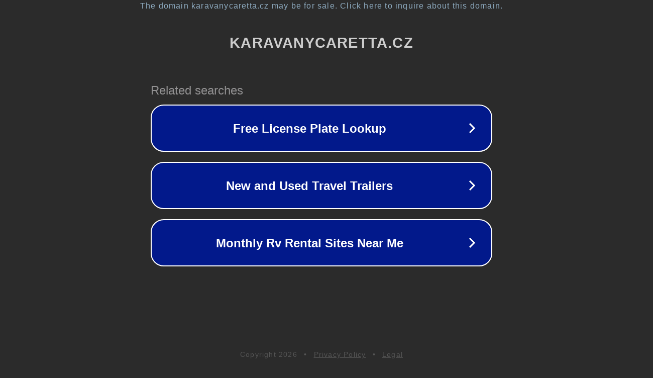

--- FILE ---
content_type: text/html; charset=utf-8
request_url: https://karavanycaretta.cz/goods/cotton1256561?pid=878
body_size: 1106
content:
<!doctype html>
<html data-adblockkey="MFwwDQYJKoZIhvcNAQEBBQADSwAwSAJBANDrp2lz7AOmADaN8tA50LsWcjLFyQFcb/P2Txc58oYOeILb3vBw7J6f4pamkAQVSQuqYsKx3YzdUHCvbVZvFUsCAwEAAQ==_ilHyyLkt2TIbEp7oIRcFe2Jj+6KksQ16r0wha9RCjha6g4f/UdeP1CMJL6eFBeciHLIAwf2QnXiiqd0EsSkYMw==" lang="en" style="background: #2B2B2B;">
<head>
    <meta charset="utf-8">
    <meta name="viewport" content="width=device-width, initial-scale=1">
    <link rel="icon" href="[data-uri]">
    <link rel="preconnect" href="https://www.google.com" crossorigin>
</head>
<body>
<div id="target" style="opacity: 0"></div>
<script>window.park = "eyJ1dWlkIjoiYTQyNzM5OTUtNTIzYi00YzM1LWFkMzQtNjAwMTA4YTJiZWE2IiwicGFnZV90aW1lIjoxNzY4OTc3MTM3LCJwYWdlX3VybCI6Imh0dHBzOi8va2FyYXZhbnljYXJldHRhLmN6L2dvb2RzL2NvdHRvbjEyNTY1NjE/cGlkPTg3OCIsInBhZ2VfbWV0aG9kIjoiR0VUIiwicGFnZV9yZXF1ZXN0Ijp7InBpZCI6Ijg3OCJ9LCJwYWdlX2hlYWRlcnMiOnt9LCJob3N0Ijoia2FyYXZhbnljYXJldHRhLmN6IiwiaXAiOiIxOC4xMTcuMTM0LjEyIn0K";</script>
<script src="/bERIarkab.js"></script>
</body>
</html>
